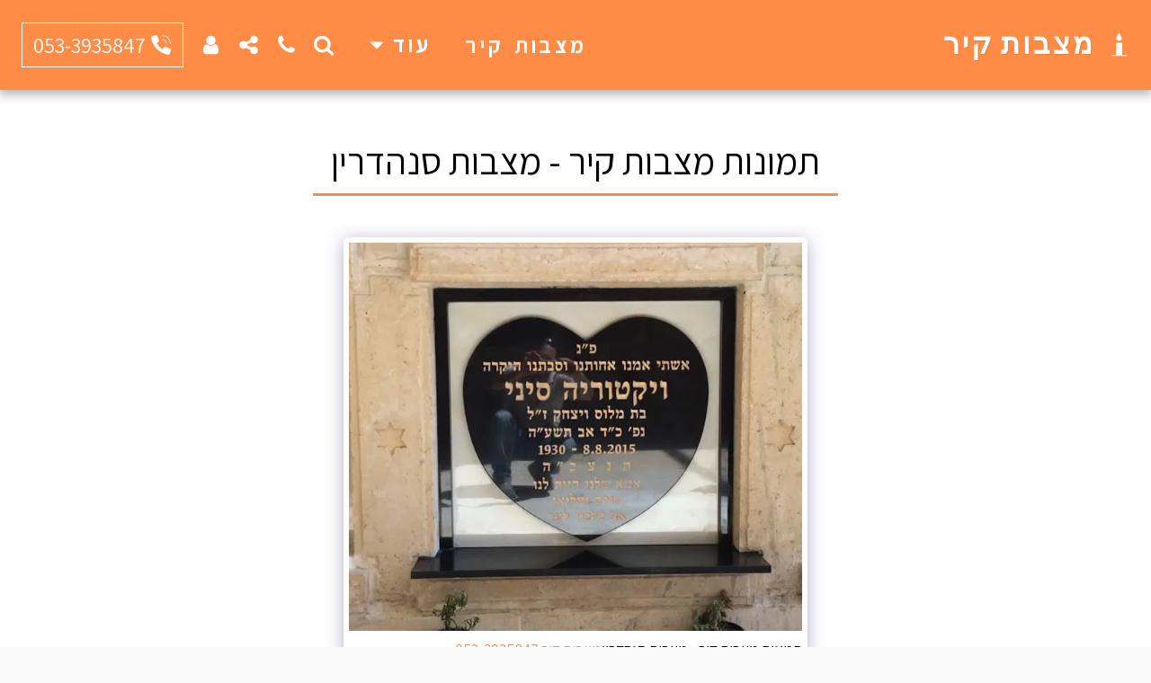

--- FILE ---
content_type: image/svg+xml
request_url: https://cdn-cms.f-static.net/ready_uploads/svg/candle5f22b3a42da9f.svg
body_size: -17
content:
<svg xmlns="http://www.w3.org/2000/svg" viewBox="0 0 64 64" width="64" height="64"><g class="nc-icon-wrapper" stroke="none" fill="#111111"><path data-color="color-2" d="M32,22a6.789,6.789,0,0,0,7-6.538c0-3.257-5.526-12.012-6.157-13a1.039,1.039,0,0,0-1.686,0c-.631.988-6.157,9.743-6.157,13A6.789,6.789,0,0,0,32,22Z"></path> <path d="M52,60H40V28a1,1,0,0,0-1-1H25a1,1,0,0,0-1,1V60H12a1,1,0,0,0,0,2H52a1,1,0,0,0,0-2Z" fill="#111111"></path></g></svg>